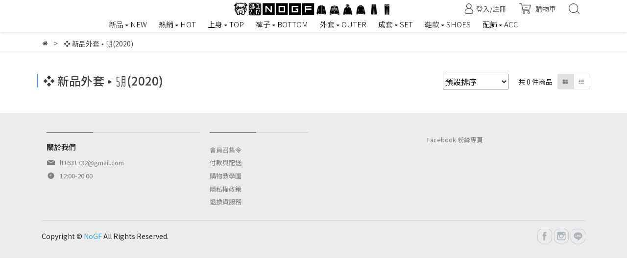

--- FILE ---
content_type: text/css
request_url: https://cdn1.cybassets.com/s/files/6998/theme/54225/assets/css/1762124754_32eef4eb_navbar.css?1762124754
body_size: 1688
content:
.global-cart-count {
  border-radius: 50%;
  background: #0077DB;
  color: #fff;
  font-size: 14px;
  height: 25px;
  line-height: 25.5px;
  text-align: center;
  vertical-align: middle;
  width: 25px; }
  
.relative {
    position: relative;
    margin-bottom: 15PX;
}
.text-center {
    text-align: center !important;
    height: 25PX;
}

#gototop {
    bottom: 90px;
    display: none;
    position: fixed;
    right: 10px;
    bottom: 120PX;
    z-index: 10;
}

#header nav ul {
    list-style-type: none;
    margin: 0;
    padding: 0;}

#header .header_logo .logo img {
  padding: 1px;
  height: 32px;
  transition: all ease-in-out .5s; }

#header .header_logo .logo.scrolled img {
  padding: 1px 0 3px;
  height: 25px; }

#header .main-nav .dropdown-menu a {
  align-items: center;
  display: flex;
  height: 44px; }
  #header .main-nav .dropdown-menu a span {
    height: auto;
    max-height: 36px; }

#header .main-nav .link_shelf_top > li:hover > a, #header .main-nav .link_shelf_top > li.show > a {
  background: none;
  color: #5F91DC; }

#header .main-nav a {
  font-size: 15.5px;
  color:black;
  padding: 5px 18px; }

#header .main-nav .collection-all .collection .title {
  background: #ece9e9; }

#header .main-nav .dropdown-menu:not(.collection-all) .row {
  padding: 15px 0; }
  #header .main-nav .dropdown-menu:not(.collection-all) .row .col-sm-2 {
    padding: 0 10px; }
  #header .main-nav .dropdown-menu:not(.collection-all) .row .title {
    margin-bottom: 10px; }
    #header .main-nav .dropdown-menu:not(.collection-all) .row .title a {
      border-bottom: 2px solid #E2E2E2; }
  #header .main-nav .dropdown-menu:not(.collection-all) .row .col-sm-2 ul:hover .title a, #header .main-nav .dropdown-menu:not(.collection-all) .row .collection:hover .title a, #header .main-nav .dropdown-menu:not(.collection-all) .row .title a:hover {
    background: none;
    border-color: #5F91DC;
    color: #5F91DC; }

#header .dropdown-menu, #header .link_shelf_third {
  box-shadow: 0 5px 10px -3px rgba(0, 0, 0, 0.2); }

#header .main-nav .dropdown-menu {
  background: rgba(255, 255, 255, 0.9);
  width: 180px;
  transform: translateY(5px) !important; }
  #header .main-nav .dropdown-menu .relative, #header .main-nav .dropdown-menu .static {
    max-width: 1110px;
    margin: 0px auto; }

#header .tool-nav {
  float: none;
  position: absolute;
  right: 0; 
  margin-top: -5px;
}
  #header .tool-nav svg {
    height: 22px; }
  #header .tool-nav span.text {
    font-size: 14px;
    vertical-align: middle; }
  #header .tool-nav .cart .global-cart-count {
    background: #0077DB; }
  #header .tool-nav .cart .text-danger {
    color: #0077DB !important; }

@media (max-width: 1199px) {
  #header .main-nav .dropdown-menu .relative, #header .main-nav .dropdown-menu .static {
    max-width: 930px; } }

@media (min-width: 992px) {
  #header {
    font-weight:400;
    border-bottom: 1px solid #fff; } 
    #header .link_shelf_top > li {
    display: inline-block;
    margin-top: -5px; } }

@media (max-width: 991px) {
  #header .mobile-nav .logo {
    padding: 10px 5px; } 
    .relative {
    position: relative;
    margin-bottom: 0PX; } }
    
.product_title_240116 {
	text-align: start;
    font-size: 1.15rem;
    line-height: 1.3;
    margin: 5px 25px 5px 25px;
    background: #c00808;
    background: -webkit-linear-gradient(left,#ad0000 0,#ff0000 26%,#cb2b3e 50%,#ff006a 100%);
    border-radius: 3px;
    color: #ffffff;
    transition: all ease-in-out .35s;
}

@media (max-width: 959px) {
.product_title_240116 {
	text-align: start;
    font-size: 1.04rem;
    line-height: 1.3;
    margin: 5px 25px 5px 25px;
    background: #c00808;
    background: -webkit-linear-gradient(left,#ad0000 0,#ff0000 26%,#cb2b3e 50%,#ff006a 100%);
    border-radius: 3px;
    color: #ffffff;
    transition: all ease-in-out .35s;
}}

.product_title_220115 {
	text-align: center;
    font-size: 1.05rem;
    line-height: 1.4;
    margin: 5px;
    background: #c00808;
    background: -webkit-linear-gradient(left,#ad0000 0,#ff0000 26%,#cb2b3e 50%,#ff006a 100%);
    border-radius: 3px;
    color: #ffffff;
    transition: all ease-in-out .35s;
}

@media (min-width: 959px) {
.product_title_220115 {
	text-align: center;
    font-size: 1.2rem;
    line-height: 1.4;
    margin: 5px;
    background: #c00808;
    background: -webkit-linear-gradient(left,#ad0000 0,#ff0000 26%,#cb2b3e 50%,#ff006a 100%);
    border-radius: 3px;
    color: #ffffff;
    transition: all ease-in-out .35s;
}}

.product_title_220115_A {
    font-size: 0.55rem;
    line-height: 1.2;
    font-weight:350;
    margin: 1px 2px 0px;
    background: #c00808;
    background: -webkit-linear-gradient(left,#ad0000 0,#ff0000 26%,#cb2b3e 50%,#ff006a 100%);
    border-radius: 3px;
    color: #ffffff;
    transition: all ease-in-out .35s;
    white-space: nowrap;
    text-align: center;
}

@media (min-width: 749px) {
.product_title_220115_A {
    font-size: 0.7rem;
    line-height: 1.2;
    font-weight:350;
    margin: 1px 2px 0px;
    background: #c00808;
    background: -webkit-linear-gradient(left,#ad0000 0,#ff0000 26%,#cb2b3e 50%,#ff006a 100%);
    border-radius: 3px;
    color: #ffffff;
    transition: all ease-in-out .35s;
    white-space: nowrap;
    text-align: center;
}}

@media (min-width: 899px) {
.product_title_220115_A {
    font-size: 0.8rem;
    line-height: 1.2;
    font-weight:350;
    margin: 1px 2px 0px;
    background: #c00808;
    background: -webkit-linear-gradient(left,#ad0000 0,#ff0000 26%,#cb2b3e 50%,#ff006a 100%);
    border-radius: 3px;
    color: #ffffff;
    transition: all ease-in-out .35s;
    white-space: nowrap;
    text-align: center;
}}

@media (min-width: 1169px) {
.product_title_220115_A {
    font-size: 0.9rem;
    line-height: 1.2;
    font-weight:350;
    margin: 1px 2px 0px;
    background: #c00808;
    background: -webkit-linear-gradient(left,#ad0000 0,#ff0000 26%,#cb2b3e 50%,#ff006a 100%);
    border-radius: 3px;
    color: #ffffff;
    transition: all ease-in-out .35s;
    white-space: nowrap;
    text-align: center;
}}

@media (min-width: 1199px) {
.product_title_220115_A {
    font-size: 1.1rem;
    line-height: 1.2;
    font-weight:350;
    margin: 1px 2px 0px;
    background: #c00808;
    background: -webkit-linear-gradient(left,#ad0000 0,#ff0000 26%,#cb2b3e 50%,#ff006a 100%);
    border-radius: 3px;
    color: #ffffff;
    transition: all ease-in-out .35s;
    white-space: nowrap;
    text-align: center;
}}

.product_title_230118_A {
    text-align: center;
    line-height: 0.9;
    font-weight:250;
    margin: 0px 5px 0px;
    background: #c00808;
    background: -webkit-linear-gradient(left,#b75989 0,#7d3670 26%,#894076 50%,#79154f 100%);
    border-radius: 3px;
    color: #ffffff;
    transition: all ease-in-out .35s;
}


.product_title_230118_A_1 {
    font-size: 0.55rem;
    line-height: 1.2;
    font-weight:350;
    margin: 0px 2px 0px;
    background: #c00808;
    background: -webkit-linear-gradient(left,#b75989 0,#7d3670 26%,#894076 50%,#79154f 100%);
    border-radius: 3px;
    color: #ffffff;
    transition: all ease-in-out .35s;
    white-space: nowrap;
    text-align: center;
}

@media (min-width: 749px) {
.product_title_230118_A_1 {
    font-size: 0.7rem;
    line-height: 1.2;
    font-weight:350;
    margin: 0px 2px 0px;
    background: #c00808;
    background: -webkit-linear-gradient(left,#b75989 0,#7d3670 26%,#894076 50%,#79154f 100%);
    border-radius: 3px;
    color: #ffffff;
    transition: all ease-in-out .35s;
    white-space: nowrap;
    text-align: center;
}}

@media (min-width: 899px) {
.product_title_230118_A_1 {
    font-size: 0.8rem;
    line-height: 1.2;
    font-weight:350;
    margin: 0px 2px 0px;
    background: #c00808;
    background: -webkit-linear-gradient(left,#b75989 0,#7d3670 26%,#894076 50%,#79154f 100%);
    border-radius: 3px;
    color: #ffffff;
    transition: all ease-in-out .35s;
    white-space: nowrap;
    text-align: center;
}}

@media (min-width: 1169px) {
.product_title_230118_A_1 {
    font-size: 0.9rem;
    line-height: 1.2;
    font-weight:350;
    margin: 0px 2px 0px;
    background: #c00808;
    background: -webkit-linear-gradient(left,#b75989 0,#7d3670 26%,#894076 50%,#79154f 100%);
    border-radius: 3px;
    color: #ffffff;
    transition: all ease-in-out .35s;
    white-space: nowrap;
    text-align: center;
}}

@media (min-width: 1199px) {
.product_title_230118_A_1 {
    font-size: 1.1rem;
    line-height: 1.2;
    font-weight:350;
    margin: 0px 2px 0px;
    background: #c00808;
    background: -webkit-linear-gradient(left,#b75989 0,#7d3670 26%,#894076 50%,#79154f 100%);
    border-radius: 3px;
    color: #ffffff;
    transition: all ease-in-out .35s;
    white-space: nowrap;
    text-align: center;
}}

.product_title_230118_B {
    text-align: center;
    line-height: 0.9;
    font-weight:250;
    margin: 0px 5px 0px;
    background: #c00808;
    background: -webkit-linear-gradient(left,#989898 0,#353535 26%,#000000 50%,#2c2c2c 100%);
    border-radius: 3px;
    color: #ffffff;
    transition: all ease-in-out .35s;
}

.product_title_230118_B_1 {
    font-size: 0.55rem;
    line-height: 1.2;
    font-weight:350;
    margin: 0px 2px 1px;
    background: #c00808;
    background: -webkit-linear-gradient(left,#989898 0,#353535 26%,#000000 50%,#2c2c2c 100%);
    border-radius: 3px;
    color: #ffffff;
    transition: all ease-in-out .35s;
    white-space: nowrap;
    text-align: center;
}

@media (min-width: 749px) {
.product_title_230118_B_1 {
    font-size: 0.7rem;
    line-height: 1.2;
    font-weight:350;
    margin: 0px 2px 1px;
    background: #c00808;
    background: -webkit-linear-gradient(left,#989898 0,#353535 26%,#000000 50%,#2c2c2c 100%);
    border-radius: 3px;
    color: #ffffff;
    transition: all ease-in-out .35s;
    white-space: nowrap;
    text-align: center;
}}

@media (min-width: 899px) {
.product_title_230118_B_1 {
    font-size: 0.8rem;
    line-height: 1.2;
    font-weight:350;
    margin: 0px 2px 1px;
    background: #c00808;
    background: -webkit-linear-gradient(left,#989898 0,#353535 26%,#000000 50%,#2c2c2c 100%);
    border-radius: 3px;
    color: #ffffff;
    transition: all ease-in-out .35s;
    white-space: nowrap;
    text-align: center;
}}

@media (min-width: 1169px) {
.product_title_230118_B_1 {
    font-size: 0.9rem;
    line-height: 1.2;
    font-weight:350;
    margin: 0px 2px 1px;
    background: #c00808;
    background: -webkit-linear-gradient(left,#989898 0,#353535 26%,#000000 50%,#2c2c2c 100%);
    border-radius: 3px;
    color: #ffffff;
    transition: all ease-in-out .35s;
    white-space: nowrap;
    text-align: center;
}}

@media (min-width: 1199px) {
.product_title_230118_B_1 {
    font-size: 1.1rem;
    line-height: 1.2;
    font-weight:350;
    margin: 0px 2px 1px;
    background: #c00808;
    background: -webkit-linear-gradient(left,#989898 0,#353535 26%,#000000 50%,#2c2c2c 100%);
    border-radius: 3px;
    color: #ffffff;
    transition: all ease-in-out .35s;
    white-space: nowrap;
    text-align: center;
}}

.br0118 { 
line-height:5px
}
.box_0119 {
    overflow: hidden;
}

.br0118_A { 
line-height:3px
}

.product_title_241111_0 {
	background-image: linear-gradient(to left, rgba(0,0,0,0.4), rgba(0,0,0,0.7), rgba(0,0,0,0.4)),url("https://i.imgur.com/FrdOcl5.jpeg");
	background-position: center;
	background-size: cover;
    line-height: 130%;
    font-weight: 350;
    margin: 0px 5px 0px;
    border-radius: 3px;
    color: #ffffff;
    transition: all ease-in-out .35s;
}
.product_title_241111_0A {
	background-image: linear-gradient(to left, rgba(0,0,0,0.15), rgba(0,0,0,0.3), rgba(0,0,0,0.15)),url("https://i.imgur.com/7pGCSJD.jpeg");
	background-position: center;
	background-size: cover;
    text-align: center;
    line-height: 130%;
    font-weight: 350;
    margin: 0px 5px 0px;
    border-radius: 3px;
    color: #ffffff;
    transition: all ease-in-out .35s;
}
.product_title_250125 {
	background-image: linear-gradient(to left, rgba(0,0,0,0.6), rgba(0,0,0,0.8), rgba(0,0,0,0.6)),url("https://i.imgur.com/aneBrHH.jpg");
	background-position: center;
	background-size: cover;
    text-align: center;
    line-height: 110%;
    font-weight: 350;
    margin: 0px 5px 0px;
    border-radius: 3px;
    color: #ffffff;
    transition: all ease-in-out .35s;
}
.product_title_241111_A {
	background-image: linear-gradient(to left, rgba(0,0,0,0.4), rgba(0,0,0,0.65), rgba(0,0,0,0.4)),url("https://i.imgur.com/RJHmrq8.jpg");
	background-position: center;
	background-size: cover;
    text-align: center;
    line-height: 130%;
    font-weight: 350;
    margin: 0px 5px 0px;
    border-radius: 3px;
    color: #ffffff;
    transition: all ease-in-out .35s;
}
.product_title_241111_B {
	background-image: linear-gradient(to left, rgba(0,0,0,0.4), rgba(0,0,0,0.65), rgba(0,0,0,0.4)),url("https://i.imgur.com/XAv2vNQ.jpg");
	background-position: center;
	background-size: cover;
    text-align: center;
    line-height: 130%;
    font-weight: 350;
    margin: 0px 5px 0px;
    border-radius: 3px;
    color: #ffffff;
    transition: all ease-in-out .35s;
}
.product_title_241111_C {
	background-image: linear-gradient(to left, rgba(0,0,0,0.4), rgba(0,0,0,0.65), rgba(0,0,0,0.4)),url("https://i.imgur.com/hqDUGoD.jpg");
	background-position: center;
	background-size: cover;
    text-align: center;
    line-height: 130%;
    font-weight: 350;
    margin: 0px 5px 0px;
    border-radius: 3px;
    color: #ffffff;
    transition: all ease-in-out .35s;
}
	
.product_title_241111_D {
	background-image: linear-gradient(to left, rgba(0,0,0,0.6), rgba(0,0,0,0.7), rgba(0,0,0,0.6)),url("https://i.imgur.com/EO4CYce.jpg");
	background-position: center;
	background-size: cover;
    color: #ffffff;
	font-size: 0.55rem;
    line-height: 1.2;
    font-weight:350;
    margin: 1px 2px 0px;
    border-radius: 3px;
    transition: all ease-in-out .35s;
    text-align: center;
	white-space: nowrap;
}

.product_title_241111_D {
	background-image: linear-gradient(to left, rgba(0,0,0,0.6), rgba(0,0,0,0.7), rgba(0,0,0,0.6)),url("https://i.imgur.com/EO4CYce.jpg");
	background-position: center;
	background-size: cover;
    color: #ffffff;
	font-size: 0.55rem;
    line-height: 1.2;
    font-weight:350;
    margin: 1px 2px 0px;
    border-radius: 3px;
    transition: all ease-in-out .35s;
    text-align: center;
	white-space: nowrap;
}


:root {
  --neon-text-light: rgba(255,255,255, .25);
  --neon-text-color: rgba(0,68,255, .5);
  --A-text-color: rgba(223,134,26, .5);
  --B-text-color: rgba(255,249,85, .5);
  --C-text-color: rgba(255,85,85, .5);
  --neon-text-stroke: #4CF1FF;
	
}

.h_1111{
	position: relative;
	z-index: 2;
	width: 100%;
	margin: 0;
	padding-bottom: 0.1em;
	color: #FEFCFF;
	line-height: 1;
	animation: changeShadow 5s ease-in infinite;
	text-shadow: 
		-0.2rem -0.2rem 1rem var(--neon-text-light),
		0.2rem 0.2rem 1rem var(--neon-text-light),
		0 0 0.15rem var(--neon-text-color),
		0 0 0.15rem var(--neon-text-color),
		0 0 0.15rem var(--neon-text-color),
		0 0 0.15rem var(--neon-text-color),
		0 0 0.15rem var(--neon-text-color);
}

@keyframes changeShadow {
0% {
	text-shadow: 
		-0.2rem -0.2rem 1rem var(--neon-text-light),
		0.2rem 0.2rem 1rem var(--neon-text-light),
		0 0 0.15rem var(--A-text-color),
		0 0 0.15rem var(--A-text-color),
		0 0 0.15rem var(--A-text-color),
		0 0 0.15rem var(--A-text-color),
		0 0 0.15rem var(--A-text-color);
}
25% {
	text-shadow: 
		-0.2rem -0.2rem 1rem var(--neon-text-light),
		0.2rem 0.2rem 1rem var(--neon-text-light),
		0 0 0.15rem var(--B-text-color),
		0 0 0.15rem var(--B-text-color),
		0 0 0.15rem var(--B-text-color),
		0 0 0.15rem var(--B-text-color),
		0 0 0.15rem var(--B-text-color);
}
50% {
	text-shadow: 
		-0.2rem -0.2rem 1rem var(--neon-text-light),
		0.2rem 0.2rem 1rem var(--neon-text-light),
		0 0 0.15rem var(--C-text-color),
		0 0 0.15rem var(--C-text-color),
		0 0 0.15rem var(--C-text-color),
		0 0 0.15rem var(--C-text-color),
		0 0 0.15rem var(--C-text-color);
}
75% {
	text-shadow: 
		-0.2rem -0.2rem 1rem var(--neon-text-light),
		0.2rem 0.2rem 1rem var(--neon-text-light),
		0 0 0.15rem var(--neon-text-color),
		0 0 0.15rem var(--neon-text-color),
		0 0 0.15rem var(--neon-text-color),
		0 0 0.15rem var(--neon-text-color),
		0 0 0.15rem var(--neon-text-color);
}
100% {
	text-shadow: 
		-0.2rem -0.2rem 1rem var(--neon-text-light),
		0.2rem 0.2rem 1rem var(--neon-text-light),
		0 0 0.15rem var(--A-text-color),
		0 0 0.15rem var(--A-text-color),
		0 0 0.15rem var(--A-text-color),
		0 0 0.15rem var(--A-text-color),
		0 0 0.15rem var(--A-text-color);
}


@media (min-width: 749px) {
.product_title_241111_D {
	background-image: linear-gradient(to left, rgba(0,0,0,0.6), rgba(0,0,0,0.7), rgba(0,0,0,0.6)),url("https://i.imgur.com/EO4CYce.jpg");
	background-position: center;
	background-size: cover;
    color: #ffffff;
    font-size: 0.7rem;
    line-height: 1.2;
    font-weight:350;
    margin: 1px 2px 0px;
    border-radius: 3px;
    transition: all ease-in-out .35s;
    text-align: center;
    white-space: nowrap;
}

@media (min-width: 899px) {
.product_title_241111_D {
	background-image: linear-gradient(to left, rgba(0,0,0,0.6), rgba(0,0,0,0.7), rgba(0,0,0,0.6)),url("https://i.imgur.com/EO4CYce.jpg");
	background-position: center;
	background-size: cover;
    color: #ffffff;
    font-size: 0.8rem;
    line-height: 1.2;
    font-weight:350;
    margin: 1px 2px 0px;
    border-radius: 3px;
    transition: all ease-in-out .35s;
    text-align: center;
    white-space: nowrap;
}

@media (min-width: 1169px) {
.product_title_241111_D {
	background-image: linear-gradient(to left, rgba(0,0,0,0.6), rgba(0,0,0,0.7), rgba(0,0,0,0.6)),url("https://i.imgur.com/EO4CYce.jpg");
	background-position: center;
	background-size: cover;
    color: #ffffff;
    font-size: 0.9rem;
    line-height: 1.2;
    font-weight:350;
    margin: 1px 2px 0px;
    border-radius: 3px;
    transition: all ease-in-out .35s;
    text-align: center;
    white-space: nowrap;
}

@media (min-width: 1169px) {
.product_title_241111_D {
	background-image: linear-gradient(to left, rgba(0,0,0,0.6), rgba(0,0,0,0.7), rgba(0,0,0,0.6)),url("https://i.imgur.com/EO4CYce.jpg");
	background-position: center;
	background-size: cover;
    color: #ffffff;
    font-size: 0.9rem;
    line-height: 1.2;
    font-weight:350;
    margin: 1px 2px 0px;
    border-radius: 3px;
    transition: all ease-in-out .35s;
    text-align: center;
    white-space: nowrap;
}


--- FILE ---
content_type: text/css
request_url: https://cdn1.cybassets.com/s/files/6998/theme/54225/assets/css/beta_theme/1700450736_16258883_main.css?1700450736
body_size: 3883
content:
@charset "UTF-8";
body {
  display: block\0; }

#template {
  min-height: 50vh\0; }

.ui-icon {
  background-image: none !important; }

.static {
  position: static; }

.relative {
  position: relative; }

.hidden {
  display: none; }

.clear-fix:after {
  content: "";
  display: block;
  clear: both; }

* {
  -webkit-overflow-scrolling: touch;
  font-family: 'Noto Sans TC', 'Microsoft JhengHei', 'Hei', sans-serif;
  word-break: break-all; }
  *:focus {
    outline: none;
    box-shadow: none; }

.btn-group, input:not([type="checkbox"]) {
  width: 100%;
  min-width: 0px; }

.custom-select {
  background: #ffffff; }

.img-flex {
  align-items: start;
  display: flex;
  justify-content: center;
  vertical-align: text-top;
  display: block\0  !important;
  text-align: center\0; }
  .img-flex img {
    opacity: 0;
    max-height: 100%;
    max-width: 100%;
    transition: all linear .3s; }

.onsale {
  background-size: contain;
  background-position: center;
  background-repeat: no-repeat;
  height: 60px;
  position: absolute;
  top: 5px;
  left: 5px;
  width: 60px;
  z-index: 1; }

#site_path {
  border-bottom: 1px solid #E2E2E2;
  padding: 10px 0;
  margin-bottom: 20px; }
  #site_path .breadcrumb {
    background: none;
    margin: 0;
    padding: 0; }
    #site_path .breadcrumb a {
      color: #424242;
      font-size: 14px; }
    #site_path .breadcrumb .breadcrumb-arrow::after {
      content: ">";
      display: inline-block;
      padding-right: 0.5rem;
      padding-left: 0.5rem;
      color: #6c757d; }
    #site_path .breadcrumb .last-item::after {
      content: ""; }
    #site_path .breadcrumb .breadcrumb-item:not(:first-child):before {
      content: ">"; }
  #site_path .account_breadcrumb {
    margin: 10px 0; }
    #site_path .account_breadcrumb .breadcrumb_title {
      display: inline;
      font-size: 24px; }
    #site_path .account_breadcrumb nav {
      float: right; }
    #site_path .account_breadcrumb .breadcrumb {
      background: #ffffff;
      border: 1px solid #E2E2E2;
      padding: 8px 15px; }
      #site_path .account_breadcrumb .breadcrumb li:last-child a {
        color: #9a9ea2; }

.swiper-lazy-preloader {
  display: none\0; }

.swiper-button-prev, .swiper-button-next {
  background-image: none;
  height: 45px;
  opacity: .7;
  width: 45px; }
  .swiper-button-prev:hover, .swiper-button-next:hover {
    opacity: 1; }
  .swiper-button-prev:after, .swiper-button-next:after {
    border: 0px solid #A3A3A3;
    border-width: 3px 3px 0 0;
    content: "";
    display: block;
    height: 40%;
    left: 50%;
    position: absolute;
    top: 50%;
    width: 40%; }

.swiper-button-prev:after {
  transform: translate(-25%, -50%) rotate(225deg); }

.swiper-button-next:after {
  transform: translate(-75%, -50%) rotate(45deg); }

.swiper-pagination .swiper-pagination-bullet {
  height: 10px;
  width: 10px;
  background: #fff; }

.swiper-pagination .swiper-pagination-bullet-active {
  opacity: .7; }

.section-heading {
  border-left: 3px solid #5F91DC;
  padding-left: 10px; }

#addcart-Modal #ckeditor.product_info {
  display: none; }

#addcart-Modal #ckeditor .desc_sections ul {
  display: flex;
  list-style-type: none;
  margin: 0;
  padding: 0;
  z-index: 9;
  width: 100%; }

#addcart-Modal #ckeditor .desc_sections li {
  display: inline-block;
  flex: 1; }
  #addcart-Modal #ckeditor .desc_sections li a {
    background: #E2E2E2;
    border: 1px solid #E2E2E2;
    border-right: 0;
    color: #424242;
    display: inline-block;
    font-size: .9rem;
    line-height: 30px;
    padding: 5px 10px;
    text-align: center;
    text-decoration: none;
    width: 100%; }
    #addcart-Modal #ckeditor .desc_sections li a:hover, #addcart-Modal #ckeditor .desc_sections li a.active {
      background: #ffffff;
      color: #5F91DC; }
  #addcart-Modal #ckeditor .desc_sections li:last-child a {
    border-right: 1px solid #E2E2E2; }

#addcart-Modal .modal-content .modal-header h5 {
  margin-bottom: 0; }

#addcart-Modal .modal-content .modal-body {
  display: grid;
  display: -ms-grid;
  grid-column-gap: 10px;
  -ms-grid-columns: 1fr 1fr;
  grid-template-columns: 1fr 1fr;
  grid-row-gap: 10px;
  -ms-grid-rows: auto 62px 38px 1fr;
  grid-template-rows: auto 62px 38px 1fr;
  max-height: 70vh;
  padding: 1.5rem; }
  #addcart-Modal .modal-content .modal-body .product_variant select, #addcart-Modal .modal-content .modal-body .product_quantity input, #addcart-Modal .modal-content .modal-body .product_quantity button {
    background-color: #ffffff;
    border-color: #424242;
    color: #424242; }
  #addcart-Modal .modal-content .modal-body .product_link {
    grid-row: 1;
    -ms-grid-row: 1;
    grid-column: 1/3;
    -ms-grid-column: 1;
    -ms-grid-column-span: 2;
    height: 35vh;
    max-height: 300px; }
  #addcart-Modal .modal-content .modal-body .product_quantity span, #addcart-Modal .modal-content .modal-body .product_variant span {
    font-size: .9rem; }
  #addcart-Modal .modal-content .modal-body .product_quantity {
    grid-row: 2;
    -ms-grid-row: 2;
    grid-column: 2;
    -ms-grid-column: 2; }
  #addcart-Modal .modal-content .modal-body .product_variant {
    grid-row: 2;
    -ms-grid-row: 2;
    grid-column: 1;
    -ms-grid-column: 1; }
  #addcart-Modal .modal-content .modal-body .product_button {
    grid-row: 3;
    -ms-grid-row: 3;
    grid-column: 1/3;
    -ms-grid-column: 1;
    -ms-grid-column-span: 2; }
    #addcart-Modal .modal-content .modal-body .product_button .btn {
      background: #5F91DC;
      color: #ffffff;
      width: 100%; }
      #addcart-Modal .modal-content .modal-body .product_button .btn:hover {
        background: #004E8D; }
  #addcart-Modal .modal-content .modal-body .product_info {
    grid-row: 4;
    -ms-grid-row: 4;
    grid-column: 1/3;
    -ms-grid-column: 1;
    -ms-grid-column-span: 2; }

#message-form .img-flex {
  height: 30vh;
  min-height: 200px; }

#message-form .product_name {
  display: -webkit-box;
  display: block\0;
  overflow: hidden;
  text-overflow: ellipsis;
  -webkit-line-clamp: 2;
  -webkit-box-orient: vertical;
  font-size: .9rem;
  line-height: 1.2rem;
  max-height: 2.4rem; }

#message-form textarea {
  height: 10vh;
  max-height: 100px;
  min-height: 60px; }

#message-form button {
  width: 100%;
  background: #5F91DC;
  border: 1px solid #5F91DC;
  border-radius: 5px;
  color: #ffffff;
  transition: all ease-in-out .15s;
  text-align: center; }
  #message-form button:hover {
    background: #004E8D;
    border-color: #004E8D; }

#cart ul {
  border: 1px solid #E2E2E2;
  margin: 0;
  padding: 0; }

#cart .item {
  display: grid;
  display: -ms-grid;
  -ms-grid-columns: 8fr 2fr 2fr 2fr 1fr;
  grid-template-columns: 8fr 2fr 2fr 2fr 1fr;
  padding: 5px; }
  #cart .item a {
    color: #424242; }
  #cart .item:not(:last-child):not(.item-title) {
    border-bottom: 1px solid #E2E2E2; }
  #cart .item .product_info {
    display: flex;
    grid-column: 1;
    -ms-grid-column: 1;
    padding-left: 5px; }
    #cart .item .product_info .product_image {
      width: 60px;
      height: 60px; }
    #cart .item .product_info .product_name {
      flex: 1; }
      #cart .item .product_info .product_name strong {
        color: #0077DB;
        font-size: 14px; }
  #cart .item .unit_price {
    grid-column: 2;
    -ms-grid-column: 2; }
  #cart .item .quantity {
    grid-column: 3;
    -ms-grid-column: 3; }
    #cart .item .quantity select {
      text-align: center; }
  #cart .item .total_price {
    grid-column: 4;
    -ms-grid-column: 4; }
  #cart .item .cancel_product {
    grid-column: 5;
    -ms-grid-column: 5; }

#cart .gift-item .total_price {
  color: #0077DB; }

#cart .item-title, #cart .form_footer {
  padding: 10px 5px;
  background: #E2E2E2; }

#cart .form_footer {
  line-height: 20px;
  font-size: 14px;
  padding: 10px; }
  #cart .form_footer .total_price {
    font-size: 18px;
    color: #0077DB; }

#cart .cart_btn {
  margin: 50px 0; }

#footer {
  background: #ECECEC;
  padding: 30px 0;
  flex-shrink: 0; }
  #footer ul {
    padding: 0;
    margin: 0;
    list-style-type: none; }
    #footer ul a {
      color: #808080; }
      #footer ul a:hover {
        color: #5F91DC; }
  #footer .footer_flex {
    display: flex;
    flex-wrap: wrap; }
  #footer .footer_content h5 {
    font-size: 15px; }
  #footer .footer_content hr {
    margin: 0 0 20px;
    position: relative;
    border-width: 1px; }
    #footer .footer_content hr:after {
      border-bottom: 1px solid #565656;
      content: "";
      display: block;
      position: absolute;
      top: -1px;
      width: 95px; }
  #footer .footer_content svg, #footer .footer_content span, #footer .footer_content a {
    display: inline-block;
    vertical-align: middle; }
  #footer .footer_content span, #footer .footer_content a {
    color: #808080;
    font-size: 13px; }
  #footer .footer_content a {
    line-height: 24px;
    text-decoration: none; }
  #footer .footer_content svg {
    fill: #808080;
    height: 15px;
    padding: 1px;
    margin-right: 5px; }
  #footer .footer_content .item {
    padding: 10px; }
  #footer .footer_content .contact {
    flex: 0 0 30%; }
  #footer .footer_content .linklists {
    flex: 0 0 20%; }
  #footer .footer_content .fb_fanpage {
    flex: 0 0 30%;
    max-width: 18vw\0; }
  #footer .footer_footer .footer_flex {
    align-items: center;
    justify-content: space-between; }
  #footer .footer_footer .copyright {
    font-size: 14px;
    word-break: break-word; }
    #footer .footer_footer .copyright a {
      color: #33A4E8; }
  #footer .social_media {
    height: 30px; }
    #footer .social_media li {
      display: inline-block; }
    #footer .social_media .facebook-svg .svg-background, #footer .social_media .instagram-svg .svg-background, #footer .social_media .line-svg .svg-background, #footer .social_media .youtube-svg .svg-background {
      fill: none; }
    #footer .social_media .facebook-svg .svg-border, #footer .social_media .facebook-svg .svg-text, #footer .social_media .instagram-svg .svg-border, #footer .social_media .instagram-svg .svg-text, #footer .social_media .line-svg .svg-border, #footer .social_media .line-svg .svg-text, #footer .social_media .youtube-svg .svg-border, #footer .social_media .youtube-svg .svg-text {
      fill: #abb4bb; }
    #footer .social_media .facebook-svg:hover .svg-text, #footer .social_media .instagram-svg:hover .svg-text, #footer .social_media .line-svg:hover .svg-text, #footer .social_media .youtube-svg:hover .svg-text {
      fill: #ffffff; }
    #footer .social_media .facebook-svg:hover .svg-border, #footer .social_media .facebook-svg:hover .svg-background {
      fill: #3A59A4; }
    #footer .social_media .instagram-svg .svg-background {
      visibility: hidden; }
    #footer .social_media .instagram-svg:hover .svg-background {
      visibility: visible; }
    #footer .social_media .instagram-svg:hover .svg-border {
      fill: none; }
    #footer .social_media .line-svg:hover .svg-border, #footer .social_media .line-svg:hover .svg-background {
      fill: #3CD52E; }
    #footer .social_media .youtube-svg:hover .svg-border, #footer .social_media .youtube-svg:hover .svg-background {
      fill: #FF0000; }

#ckeditor img {
  max-width: 100%;
  height: auto; }

#ckeditor:after {
  content: "";
  display: inline-block;
  clear: both; }

.pagination-container {
  text-align: center; }
  .pagination-container nav {
    display: inline-block; }
    .pagination-container nav ul {
      margin: 20px 0; }
  .pagination-container .page-item a {
    color: #565656; }
    .pagination-container .page-item a:hover {
      background: #ffffff;
      color: #5F91DC; }
  .pagination-container .page-item.active a.page-link {
    background: #ECECEC;
    border-color: #ECECEC;
    color: #565656; }

#gototop {
  bottom: 90px;
  display: none;
  position: fixed;
  right: 30px;
  z-index: 10; }
  #gototop a {
    background: #ffffff;
    border-radius: 50%;
    box-shadow: 0 5px 5px rgba(0, 0, 0, 0.2);
    color: #424242;
    display: inline-block;
    font-size: 30px;
    height: 50px;
    position: relative;
    width: 50px; }
    #gototop a:hover {
      color: #E2E2E2; }
    #gototop a svg {
      left: 50%;
      position: absolute;
      top: 50%;
      transform: translate(-50%, -50%);
      width: 22px; }

#ajaxloading {
  display: none;
  background: rgba(0, 0, 0, 0.5);
  height: 100vh;
  left: 0;
  top: 0;
  position: fixed;
  width: 100vw;
  z-index: 1100; }
  #ajaxloading .ajaxbody {
    background: #ffffff;
    border-radius: 5px;
    position: absolute;
    left: 50%;
    padding: 40px 20px;
    top: 50%;
    text-align: center;
    transform: translate(-50%, -50%);
    width: 250px; }
  #ajaxloading svg {
    padding: 2px; }
    #ajaxloading svg .circle {
      animation: rotate 1.5s linear infinite;
      transform-origin: center;
      stroke-dasharray: 200; }
    #ajaxloading svg .success_path, #ajaxloading svg .fail_path {
      stroke-dasharray: 50;
      stroke-dashoffset: 50;
      display: none\0; }
    #ajaxloading svg .success_icon, #ajaxloading svg .fail_icon, #ajaxloading svg .success_update {
      display: none; }
  #ajaxloading .title {
    display: none;
    font-size: 14px;
    letter-spacing: 1px;
    left: 0;
    text-align: center;
    position: absolute;
    transform: translateY(5px);
    width: 100%; }
  #ajaxloading.success svg .circle, #ajaxloading.success_update svg .circle, #ajaxloading.fail svg .circle {
    stroke-dasharray: 300; }
  #ajaxloading.success .success_path {
    animation: dash .5s linear forwards; }
  #ajaxloading.success .success_icon {
    display: block\0; }
  #ajaxloading.success .success_msg {
    display: block; }
  #ajaxloading.success_update .success_path {
    animation: dash .5s linear forwards; }
  #ajaxloading.success_update .success_icon {
    display: block\0; }
  #ajaxloading.success_update .success_update_msg {
    display: block; }
  #ajaxloading.fail .fail_path {
    animation: dash .5s linear forwards; }
  #ajaxloading.fail .fail_icon {
    display: block\0; }
  #ajaxloading.fail .fail_msg {
    display: block; }

#search .item {
  margin-bottom: 20px; }

@keyframes dash {
  from {
    stroke-dashoffset: 50; }
  to {
    stroke-dashoffset: 0; } }

@keyframes rotate {
  from {
    transform: rotate(0deg); }
  to {
    transform: rotate(360deg); } }

input:focus, button:focus, .btn:focus {
  box-shadow: none; }

.btn:disabled, .btn.disabled {
  cursor: not-allowed; }

button:focus {
  outline: none; }

.ignore_validated {
  color: #424242 !important; }

.ui-state-default, .ui-widget-content .ui-state-default {
  border: 0 !important;
  background: none !important;
  text-align: center; }

.ui-state-highlight, .ui-widget-content .ui-state-highlight {
  border-radius: 50%;
  height: 29px;
  line-height: 25px;
  background: #5F91DC !important;
  border: none !important;
  color: #ffffff !important;
  width: 29px;
  margin: 0 auto; }

.ui-state-active, .ui-widget-content .ui-state-active {
  background: #5F91DC !important;
  border: none !important;
  border-radius: 50%;
  height: 29px;
  line-height: 25px;
  width: 29px;
  margin: 0 auto; }

.ui-widget-content a.ui-corner-all {
  overflow: hidden; }
  .ui-widget-content a.ui-corner-all span.ui-icon {
    text-indent: 0;
    color: #ffffff;
    width: 26px;
    height: 26px;
    top: 10px; }
  .ui-widget-content a.ui-corner-all.ui-state-hover {
    background: #ffffff; }
  .ui-widget-content a.ui-corner-all.ui-datepicker-next span.ui-icon:after {
    content: '>';
    color: #5F91DC;
    font-size: 20px;
    position: absolute;
    top: -2px;
    right: 10px;
    font-weight: 900; }
  .ui-widget-content a.ui-corner-all.ui-datepicker-prev span.ui-icon:after {
    content: '<';
    color: #5F91DC;
    font-size: 20px;
    position: absolute;
    top: -2px;
    right: 12px;
    font-weight: 900; }

table.ui-datepicker-calendar thead tr th {
  color: #ECECEC; }

.ui-widget-header {
  border: none !important;
  background: #ffffff !important;
  border-bottom: 1px solid #E2E2E2 !important; }

@media (min-width: 992px) {
  .visible-md {
    display: none; } }

@media (max-width: 991px) {
  .hidden-md {
    display: none; }
  #site_path .account_breadcrumb {
    margin: 10px 0; }
    #site_path .account_breadcrumb .breadcrumb_title {
      font-size: 24px;
      line-height: 32px; }
    #site_path .account_breadcrumb .breadcrumb {
      padding: 5px 10px; }
  #footer .footer_content .contact, #footer .footer_content .linklists, #footer .footer_content .fb_fanpage {
    flex: 0 0 50%;
    flex-grow: 1; }
  #footer .footer_content .fb_fanpage {
    order: 1; }
  #footer .footer_content .contact {
    order: 2; }
  #footer .footer_content .linklists {
    order: 3; } }

@media (min-width: 768px) {
  .visible-sm {
    display: none; } }

@media (max-width: 767px) {
  .hidden-sm {
    display: none; }
  #site_path .container, #cart .container, #footer .container {
    max-width: 100%; }
  #cart .item-title {
    display: none; }
  #cart .item {
    -ms-grid-columns: 1fr 1fr 1fr;
    grid-template-columns: 1fr 1fr 1fr;
    -ms-grid-rows: auto auto;
    grid-template-rows: auto auto;
    position: relative; }
    #cart .item .product_info {
      grid-row: 1;
      -ms-grid-row: 1;
      grid-column: 1/4;
      -ms-grid-column: 1;
      -ms-grid-column-span: 3; }
    #cart .item .cancel_product {
      position: absolute;
      top: 15px;
      right: 15px; }
    #cart .item:not(.gift-item) .unit_price, #cart .item:not(.gift-item) .quantity, #cart .item:not(.gift-item) .total_price {
      grid-row: 2;
      -ms-grid-row: 2; }
      #cart .item:not(.gift-item) .unit_price:before, #cart .item:not(.gift-item) .quantity:before, #cart .item:not(.gift-item) .total_price:before {
        color: #808080;
        font-size: 14px;
        width: 50px; }
    #cart .item:not(.gift-item) .unit_price {
      grid-column: 1;
      -ms-grid-column: 1;
      justify-content: center; }
      #cart .item:not(.gift-item) .unit_price:before {
        content: "單價"; }
    #cart .item:not(.gift-item) .quantity {
      grid-column: 2;
      -ms-grid-column: 2; }
      #cart .item:not(.gift-item) .quantity:before {
        content: "數量"; }
      #cart .item:not(.gift-item) .quantity select {
        max-width: 100px; }
    #cart .item:not(.gift-item) .total_price {
      grid-column: 3;
      -ms-grid-column: 3; }
      #cart .item:not(.gift-item) .total_price:before {
        content: "小計"; }
  #cart .form_footer {
    align-items: flex-end;
    flex-direction: column;
    padding: 10px; }
    #cart .form_footer .customer_bonus {
      margin-bottom: 5px; }
  #footer .footer_footer .footer_flex {
    flex-direction: column; }
  #footer .footer_footer .copyright {
    padding-bottom: 10px; } }

@media (min-width: 576px) {
  .visible-xs {
    display: none; } }

@media (max-width: 575px) {
  .hidden-xs {
    display: none; }
  #site_path .account_breadcrumb nav {
    display: none; }
  #footer hr, #footer .footer_content hr {
    margin: 10px 0; }
  #footer .footer_content .contact, #footer .footer_content .linklists, #footer .footer_content .fb_fanpage {
    flex: 0 0 100%;
    padding: 0 10px;
    position: relative; }
    #footer .footer_content .contact h5, #footer .footer_content .linklists h5, #footer .footer_content .fb_fanpage h5 {
      background: #ECECEC;
      display: inline-block;
      padding-right: 15px;
      transform: translateX(0); }
    #footer .footer_content .contact hr, #footer .footer_content .linklists hr, #footer .footer_content .fb_fanpage hr {
      transform: translateY(23px); }
      #footer .footer_content .contact hr:after, #footer .footer_content .linklists hr:after, #footer .footer_content .fb_fanpage hr:after {
        display: none; }
  #footer .footer_content .linklists li {
    display: inline-block;
    padding-right: 10px; }
  #footer .footer_footer .footer_flex {
    align-items: flex-start; } }

@media (max-width: 450px) {
  #cart .item:not(.gift-item) .unit_price, #cart .item:not(.gift-item) .quantity, #cart .item:not(.gift-item) .total_price {
    position: relative;
    margin-top: 30px; }
    #cart .item:not(.gift-item) .unit_price:before, #cart .item:not(.gift-item) .quantity:before, #cart .item:not(.gift-item) .total_price:before {
      position: absolute;
      top: -25px;
      text-align: center; }
  #cart .form_footer {
    font-size: 13px; }
    #cart .form_footer .total_price {
      display: block;
      font-size: 20px;
      text-align: right;
      margin: 5px 0; } }

.custom-scrollbar {
  overflow-x: hidden;
  overflow-y: overlay;
  overflow-y: scroll \0;
  scrollbar-width: none; }
  .custom-scrollbar::-webkit-scrollbar {
    display: none;
    width: 10px; }
  .custom-scrollbar::-webkit-scrollbar-track, .custom-scrollbar::-webkit-scrollbar-corner {
    background-color: #fff; }
  .custom-scrollbar::-webkit-scrollbar-thumb {
    background-color: #7f7f7f;
    border: 3px solid #fff;
    border-radius: 6px; }
  .custom-scrollbar.scrolling::-webkit-scrollbar {
    display: block; }


a[href^=tel] {
  color: inherit;
}

#ckeditor th {
  text-align: center;
}
#ckeditor blockquote {
  padding-left: 20px;
  padding-right: 8px;
  font-style: italic;
  font-family: Georgia, Times, 'Times New Roman', serif;
  border-style: solid;
  border-color: #ccc;
  border-width: 0 0px 0 5px;
}
#ckeditor * {
  font-family: revert;
  word-break: break-word;
}


--- FILE ---
content_type: text/css
request_url: https://cdn1.cybassets.com/s/files/6998/theme/54225/assets/css/beta_theme/1645774661_89818348_variables.css?1645774661
body_size: 40
content:
:root { --primary: #5F91DC; --secondary: #004E8D; --title: #565656; --body: #A3A3A3; --price: #A3A3A3; --sale: #0077DB; --black: #424242; --white: #ffffff; --light: #E2E2E2; --accent: #5F91DC; --button: #5F91DC; }

--- FILE ---
content_type: text/css
request_url: https://cdn1.cybassets.com/s/files/6998/theme/54225/assets/css/beta_theme/1630557838_c3271f2f_vue_product_modal.css?1630557838
body_size: 1824
content:
.modal-mask {
  background-color: rgba(0, 0, 0, 0.5);
  height: 100%;
  left: 0;
  top: 0;
  position: fixed;
  width: 100%;
  z-index: 1000; }
  .modal-mask .modal-content {
    border: none;
    box-shadow: 0 0 4px 0 rgba(86, 86, 86, 0.5);
    left: 50%;
    max-height: 90%;
    padding: 40px 20px;
    top: 50%;
    transform: translate(-50%, -50%);
    width: 900px; }
    .modal-mask .modal-content .btn-close {
      background-color: #fff;
      border: none;
      border-radius: 100%;
      box-shadow: 0 0 4px 0 rgba(0, 0, 0, 0.5);
      padding-left: 9px;
      position: absolute;
      top: -15px;
      opacity: 1;
      right: -15px;
      height: 40px;
      width: 40px; }
      .modal-mask .modal-content .btn-close:after {
        color: #a3a3a3;
        content: "\00D7";
        left: 50%;
        position: absolute;
        top: 50%;
        transform: translate(-50%, -50%); }
    .modal-mask .modal-content .modal-body {
      margin-bottom: 20px;
      max-height: calc(100vh - 120px);
      padding: 0 20px;
      width: 100%; }
      .modal-mask .modal-content .modal-body .photos {
        list-style: none;
        border: 1px solid #e6e6e6;
        padding: 5px;
        position: relative; }
        .modal-mask .modal-content .modal-body .photos .photo {
          align-items: center;
          display: flex;
          display: block\0;
          justify-content: center;
          padding-top: 100%;
          text-align: center\0;
          vertical-align: text-top; }
          .modal-mask .modal-content .modal-body .photos .photo img {
            left: 50%;
            max-height: 100%;
            max-width: 100%;
            position: absolute;
            top: 50%;
            transform: translate(-50%, -50%); }
        .modal-mask .modal-content .modal-body .photos .photo-button {
          background-color: rgba(255, 255, 255, 0.7);
          border-radius: 100%;
          cursor: pointer;
          height: 30px;
          position: absolute;
          top: 50%;
          transform: translateY(-50%);
          width: 30px;
          z-index: 10; }
          .modal-mask .modal-content .modal-body .photos .photo-button:after {
            border: 0px solid #A3A3A3;
            border-width: 2px 2px 0 0;
            content: "";
            display: block;
            height: 30%;
            left: 50%;
            position: absolute;
            top: 50%;
            width: 30%; }
          .modal-mask .modal-content .modal-body .photos .photo-button.photo-prev {
            left: 10px; }
            .modal-mask .modal-content .modal-body .photos .photo-button.photo-prev:after {
              transform: translate(-35%, -50%) rotate(-135deg); }
          .modal-mask .modal-content .modal-body .photos .photo-button.photo-next {
            right: 10px; }
            .modal-mask .modal-content .modal-body .photos .photo-button.photo-next:after {
              transform: translate(-75%, -50%) rotate(45deg); }
      .modal-mask .modal-content .modal-body .title {
        font-size: 20px;
        font-weight: 500; }
      .modal-mask .modal-content .modal-body .brief {
        font-size: 14px;
        font-weight: 500;
        letter-spacing: 0.3px;
        color: #9A9EA2; }
      .modal-mask .modal-content .modal-body .price-title {
        font-size: 14px;
        font-weight: 500;
        letter-spacing: 0.26px;
        color: #9a9ea2; }
      .modal-mask .modal-content .modal-body .variant-price {
        font-size: 24px;
        font-weight: bold;
        color: #0077DB; }
      .modal-mask .modal-content .modal-body .variant-del-price {
        font-size: 14px;
        font-weight: 500;
        letter-spacing: 0.26px;
        color: #9a9ea2;
        margin: 5px; }
      .modal-mask .modal-content .modal-body .product-thumbnail {
        width: 76px;
        height: 76px;
        padding: 2px;
        overflow: hidden;
        display: inline-block;
        cursor: pointer;
        border: 1px solid transparent; }
        .modal-mask .modal-content .modal-body .product-thumbnail.focus {
          border: 1px solid grey;
          border-radius: 2px; }
        .modal-mask .modal-content .modal-body .product-thumbnail img {
          object-fit: cover;
          width: 100%;
          height: 100%; }
      .modal-mask .modal-content .modal-body .variant-quantity {
        display: flex;
        flex-direction: column; }
        .modal-mask .modal-content .modal-body .variant-quantity .product-variant {
          display: flex;
          flex-direction: row;
          flex: 1 0 0;
          margin-bottom: 18px; }
          .modal-mask .modal-content .modal-body .variant-quantity .product-variant.hide {
            display: none; }
          .modal-mask .modal-content .modal-body .variant-quantity .product-variant.normal select {
            height: 40px; }
        .modal-mask .modal-content .modal-body .variant-quantity .product-variant-options .product-variant-option {
          margin: 10px 0; }
          .modal-mask .modal-content .modal-body .variant-quantity .product-variant-options .product-variant-option .title {
            flex: 0 0 100%;
            margin-bottom: 6px;
            color: #565656;
            font-size: 14px; }
          .modal-mask .modal-content .modal-body .variant-quantity .product-variant-options .product-variant-option .color-image {
            display: flex;
            flex: 0 0 100%;
            flex-wrap: wrap;
            align-items: center; }
            .modal-mask .modal-content .modal-body .variant-quantity .product-variant-options .product-variant-option .color-image .image-option {
              display: block;
              position: relative;
              justify-content: center;
              align-items: center;
              width: 40px;
              height: 40px;
              margin: 0 3px; }
              .modal-mask .modal-content .modal-body .variant-quantity .product-variant-options .product-variant-option .color-image .image-option.focus, .modal-mask .modal-content .modal-body .variant-quantity .product-variant-options .product-variant-option .color-image .image-option.selected {
                width: 46px;
                height: 46px;
                margin: 0;
                padding: 2px; }
              .modal-mask .modal-content .modal-body .variant-quantity .product-variant-options .product-variant-option .color-image .image-option.focus {
                border: 1px solid #E2E2E2; }
              .modal-mask .modal-content .modal-body .variant-quantity .product-variant-options .product-variant-option .color-image .image-option.selected {
                border: 1px solid #5F91DC; }
              .modal-mask .modal-content .modal-body .variant-quantity .product-variant-options .product-variant-option .color-image .image-option.disabled {
                opacity: 0.2; }
              .modal-mask .modal-content .modal-body .variant-quantity .product-variant-options .product-variant-option .color-image .image-option img {
                left: 50%;
                position: absolute;
                top: 50%;
                transform: translate(-50%, -50%);
                width: calc(100% - 4px); }
          .modal-mask .modal-content .modal-body .variant-quantity .product-variant-options .product-variant-option .advance .option {
            display: inline-block;
            min-width: 50px;
            margin-right: 10px;
            margin-bottom: 10px;
            padding: 5px 24px;
            color: #5F91DC;
            border: 1px solid #5F91DC;
            border-radius: 5px;
            font-size: 14px; }
            .modal-mask .modal-content .modal-body .variant-quantity .product-variant-options .product-variant-option .advance .option.selected {
              color: #ffffff;
              background-color: #5F91DC; }
            .modal-mask .modal-content .modal-body .variant-quantity .product-variant-options .product-variant-option .advance .option.disabled {
              color: #A3A3A3;
              background-color: #F9F9F9;
              border-color: #A3A3A3;
              opacity: 0.7; }
        .modal-mask .modal-content .modal-body .variant-quantity .product-quantity {
          border-radius: 5px;
          flex: 1 0 0;
          height: 40px; }
          .modal-mask .modal-content .modal-body .variant-quantity .product-quantity .btn {
            border: 1px solid #e2e2e2;
            height: 40px; }
            @media (min-width: 769px) {
              .modal-mask .modal-content .modal-body .variant-quantity .product-quantity .btn.add-down:hover, .modal-mask .modal-content .modal-body .variant-quantity .product-quantity .btn.add-up:hover {
                border-color: #5F91DC;
                color: #5F91DC; } }
      .modal-mask .modal-content .modal-body .add-button-wrapper {
        margin-top: 10px; }
      .modal-mask .modal-content .modal-body .product-others {
        padding: 10px 0;
        font-size: 14px; }
        .modal-mask .modal-content .modal-body .product-others .product-love {
          padding-right: 10px; }
          .modal-mask .modal-content .modal-body .product-others .product-love .btn-love {
            background: #ffffff;
            border: 1px solid #A3A3A3;
            color: #A3A3A3;
            transition: all ease-in-out .15s;
            text-align: center;
            border-radius: 15px;
            cursor: pointer;
            display: inline-block;
            padding: 4px 10px; }
            .modal-mask .modal-content .modal-body .product-others .product-love .btn-love svg {
              margin-right: 5px; }
            .modal-mask .modal-content .modal-body .product-others .product-love .btn-love:hover {
              background: #ffffff;
              border-color: #5F91DC;
              color: #004E8D; }
        .modal-mask .modal-content .modal-body .product-others .product_sold {
          color: #A3A3A3;
          padding-right: 10px; }
        .modal-mask .modal-content .modal-body .product-others .product_bonus .val {
          color: #0077DB;
          font-size: 1.3rem;
          font-weight: 600; }
      .modal-mask .modal-content .modal-body .section-heading {
        margin: 50px 0 30px; }
      .modal-mask .modal-content .modal-body .ckeditor img {
        max-width: 100%; }
    .modal-mask .modal-content .btn.add-button {
      background-color: #ffffff;
      border: solid 1px #5F91DC;
      border-radius: 3px;
      color: #5F91DC;
      height: 40px;
      cursor: pointer;
      width: 100%; }
      @media (min-width: 769px) {
        .modal-mask .modal-content .btn.add-button:hover {
          background-color: #5F91DC;
          color: #fff; } }
      .modal-mask .modal-content .btn.add-button.selected {
        background-color: #5F91DC;
        color: #fff; }
      .modal-mask .modal-content .btn.add-button.adding {
        cursor: not-allowed; }
      .modal-mask .modal-content .btn.add-button.secondary {
        background: #ABB4BB;
        border: 1px solid #ABB4BB;
        border-radius: 5px;
        color: #ffffff;
        transition: all ease-in-out .15s;
        text-align: center; }
        .modal-mask .modal-content .btn.add-button.secondary:hover {
          background: #86919B;
          border-color: #86919B; }
      .modal-mask .modal-content .btn.add-button:disabled {
        color: #A3A3A3;
        background: #F9F9F9;
        border-color: #E2E2E2;
        opacity: .7; }
      .modal-mask .modal-content .btn.add-button.btn-default {
        display: block; }
      .modal-mask .modal-content .btn.add-button.btn-mobile {
        display: none; }
    @media (max-width: 991px) {
      .modal-mask .modal-content {
        width: 750px; } }
    @media (max-width: 768px) {
      .modal-mask .modal-content {
        width: 90%; }
        .modal-mask .modal-content .modal-body .variant-quantity {
          flex-wrap: wrap; }
          .modal-mask .modal-content .modal-body .variant-quantity .product-variant {
            flex: 0 0 100%;
            margin-bottom: 15px; }
          .modal-mask .modal-content .modal-body .variant-quantity .product-quantity {
            flex: 0 0 100%; } }
    @media (max-width: 576px) {
      .modal-mask .modal-content {
        border-radius: 10px 10px 0 0;
        height: calc(100% - 80px);
        padding: 24px 0px 48px;
        top: 80px;
        transform: translateX(-50%);
        width: 101%; }
        .modal-mask .modal-content.only-description {
          padding-bottom: 0px; }
        .modal-mask .modal-content .btn-close {
          right: 10px;
          top: -55px; }
        .modal-mask .modal-content .modal-body .section-heading {
          margin-top: 30px; }
        .modal-mask .modal-content .btn.add-button.btn-default {
          display: none; }
        .modal-mask .modal-content .btn.add-button.btn-mobile {
          bottom: 16px;
          display: block;
          margin: 0 20px;
          position: fixed;
          width: calc(100% - 40px);
          z-index: 100; } }

@media (min-width: 577px) {
  .modal-enter-active, .modal-leave-active {
    transition: opacity .5s; }
  .modal-enter, .modal-leave-to {
    opacity: 0; } }

@media (max-width: 576px) {
  .modal-enter-active, .modal-leave-active {
    transition: all .5s; }
  .modal-enter, .modal-leave-to {
    padding-top: 100vh;
    opacity: 0; } }



--- FILE ---
content_type: text/css
request_url: https://cdn1.cybassets.com/s/files/6998/theme/54225/assets/css/1757635304_499bf469_theme_main.css?1757635304
body_size: 2604
content:
ul.sidebar .logo img {
  padding: 0px 0; }

@media (max-width: 575px) {
  #footer .footer_content .linklists h5, #footer .footer_content .contact h5 {
    transform: translateY(-5px); }
  #footer .footer_content .linklists hr, #footer .footer_content .contact hr {
    transform: translateY(35px); } }
    
#collection .collection_products.square_prods.col-sm-12 .product {
    width: 33%;
}
    
@media (max-width: 768px){
#collection .collection_products.square_prods.col-sm-12 .product {
    width: 50%;
}}
    
#collection .collection_products.square_prods .product .product_image a, #collection .collection_products.square_prods .product .product_btn {
    height: 350px;
}

#collection .collection_products .products_content .product_slogan {
    font-size: 10px;
    text-align: center;
    font-weight: 300;
    color: #ffffff;
    min-height: 10px;
    width: 75px;
    padding: 3px 3px 4px 3px;
    margin: 5px 3px 1px 2px;
    background: -webkit-linear-gradient(top,#b82e2e 0,#d46565 100%);
    border-radius: 3px;
}

#collection .collection_products .products_content .product_slogan .no-text-wrapper ,
#collection .collection_products .products_content .product_slogan .text-wrapper-1 {
    display: none; /* 这行代码隐藏元素 */
}

#collection .collection_products.square_prods .product .product_title {
    height: 25px;
    overflow: hidden;
}

#collection .collection_products.square_prods .product .product_title, #collection .collection_products.square_prods .product .product_sold, #collection .collection_products.square_prods .product .product_price {
    text-align: left;
    text-indent: 5px;
}

#collection .collection_products .products_content a {
    color: #000000;
    display: block;
    text-decoration: none;
    font-weight: 300;
}

@media (max-width: 768px){
#collection .collection_products .products_content a {
    color: #000000;
    display: block;
    text-decoration: none;
    font-weight: 300;
    font-size: 12px;
}}


#collection .collection_products .products_content .product_price .price {
    color: #d81a1a;
    font-size: 18px;
    padding-right: 5px;
}

#collection .collection_products.square_prods .product .product_btn .btn-cart {
    background: #000000;
    border-color: #000000;
    border-radius: 5px;
    color: #ffffff;
    transition: all ease-in-out .35s;
    text-align: center;
}

#collection .collection_products.square_prods .product .product_btn .btn-cart:hover {
    background: #b70000;
    border-color: #b70000; 
}

#collection .collection_products.square_prods .product .product_btn .product_link a {
    border: 1px solid #000000;
    border-radius: 5px;
    color: #000000;
    transition: all ease-in-out .35s;
    text-align: center;
}

#collection .collection_products.square_prods .product .product_btn .product_link a:hover {
    background: #000000;
    color: #ffffff; 
}

#collection .collection_products.square_prods .product .product_btn .btn .text {
    bottom: 1px;
    color: #ffffff;
    font-size: 5px;
    line-height: 1;
    left: 50%;
    opacity: 0;
    position: absolute;
    transform: translateX(-50%);
    width: 100px;
    font-weight: 400;
    transition: all ease-in-out 1s;
}

.svg-inline--fa {
    display: inline-block;
    font-size: inherit;
    height: 0.65em;
    overflow: visible;
    vertical-align: -0.125em;
    position: relative;
    bottom: 4px;
    left: -1px;
}

#product .product_info .product_content .product_button .btn_to_cart:hover, #product .product_info .product_content .product_button .btn_to_cart_mobile:hover, #product .product_info .product_content .product_button .btn_to_cart_mobile_default:hover, #product .product_info .product_content .product_button_mobile .btn_to_cart:hover, #product .product_info .product_content .product_button_mobile .btn_to_cart_mobile:hover, #product .product_info .product_content .product_button_mobile .btn_to_cart_mobile_default:hover, #product .product_info .product_content .product_button_mobile_default .btn_to_cart:hover, #product .product_info .product_content .product_button_mobile_default .btn_to_cart_mobile:hover, #product .product_info .product_content .product_button_mobile_default .btn_to_cart_mobile_default:hover {
    background: #000000;
    color: #ffffff;
}

#product .product_info .product_content .product_button .btn_to_cart, #product .product_info .product_content .product_button .btn_to_cart_mobile, #product .product_info .product_content .product_button .btn_to_cart_mobile_default, #product .product_info .product_content .product_button_mobile .btn_to_cart, #product .product_info .product_content .product_button_mobile .btn_to_cart_mobile, #product .product_info .product_content .product_button_mobile .btn_to_cart_mobile_default, #product .product_info .product_content .product_button_mobile_default .btn_to_cart, #product .product_info .product_content .product_button_mobile_default .btn_to_cart_mobile, #product .product_info .product_content .product_button_mobile_default .btn_to_cart_mobile_default {
    background-color: rgba(0, 0, 0, 0);
    border: 1px solid #000000;
    border-radius: 5px;
    color: #000000;
    transition: all ease-in-out .35s;
    text-align: center;
}


#product .product_info .product_content .product_button .btn-quick_buy, #product .product_info .product_content .product_button .buy-together, #product .product_info .product_content .product_button .btn_quick_buy_mobile, #product .product_info .product_content .product_button .btn_quick_buy_mobile_default, #product .product_info .product_content .product_button_mobile .btn-quick_buy, #product .product_info .product_content .product_button_mobile .buy-together, #product .product_info .product_content .product_button_mobile .btn_quick_buy_mobile, #product .product_info .product_content .product_button_mobile .btn_quick_buy_mobile_default, #product .product_info .product_content .product_button_mobile_default .btn-quick_buy, #product .product_info .product_content .product_button_mobile_default .buy-together, #product .product_info .product_content .product_button_mobile_default .btn_quick_buy_mobile, #product .product_info .product_content .product_button_mobile_default .btn_quick_buy_mobile_default {
    background: #000000;
    border: 1px solid #000000;
    border-radius: 5px;
    color: #ffffff;
    transition: all ease-in-out .35s;
    text-align: center;
}

#product .product_info .product_content .product_button .btn-quick_buy:hover, #product .product_info .product_content .product_button .buy-together:hover, #product .product_info .product_content .product_button .btn_quick_buy_mobile:hover, #product .product_info .product_content .product_button .btn_quick_buy_mobile_default:hover, #product .product_info .product_content .product_button_mobile .btn-quick_buy:hover, #product .product_info .product_content .product_button_mobile .buy-together:hover, #product .product_info .product_content .product_button_mobile .btn_quick_buy_mobile:hover, #product .product_info .product_content .product_button_mobile .btn_quick_buy_mobile_default:hover, #product .product_info .product_content .product_button_mobile_default .btn-quick_buy:hover, #product .product_info .product_content .product_button_mobile_default .buy-together:hover, #product .product_info .product_content .product_button_mobile_default .btn_quick_buy_mobile:hover, #product .product_info .product_content .product_button_mobile_default .btn_quick_buy_mobile_default:hover {
    background: #b70000;
    border-color: #b70000; 
}

#product .product_info .product_content .product_price .price {
    color: #e60000;
    font-size: 1.5rem;
    font-weight: 500;
}

#product .product_info .product_content .product_vendor {
    background: #ffffff;
    display: inline-block;
    padding: 0px 7px;
    margin-right: 5px;
    font-size: 13px;
    color: #9a9a9a;
    border-radius: 4px;
    font-weight: 300;
    line-height: 23px;
    border: 1px solid #adadad;
}

#product .product_info .product_content .product_brief {
    color: #9a9a9a;
    grid-row: 2;
    font-weight: 300;
    -ms-grid-row: 2;
}

#product .product_info .product_content .product_brief .text-wrapper,
#product .product_info .product_content .product_brief .text-wrapper-1 {
    display: none;
}

#product .product_info .product_content .product_slogan {
    overflow: hidden;
    color: #9a9a9a;
    font-weight: 300;
    text-indent: 8px;
    font-size: 13px;
}

#header .main-nav a {
    font-size: 15px;
    color: black;
    font-weight: 300;
    padding: 5px 18px;
}

#header .main-nav .link_shelf_top > li:hover > a, #header .main-nav .link_shelf_top > li.show > a {
    background: none;
    color: #ffffff;
    background: #000000;
    border-radius: 3px;
    line-height: 0px;
    transition: all ease-in-out .35s;
}

@media (min-width: 992px){
#header .link_shelf_top > li > a {
    padding: 15px 10px;
}}

 #index_swiper_products .product .product_slogan, #index_products .product .product_slogan {
    font-size: 10px;
    text-align: center;
    font-weight: 300;
    color: #898989;
    min-height: 10px;
    width: 75px;
    padding: 2px 3px 3px;
    margin: 5px 3px 1px 2px;
    background: #ffffff;
    border-radius: 3px;
    border: 0.5px solid #9a9a9a;
}

 #index_swiper_products_1 .product .product_slogan, #index_products_1 .product .product_slogan {
    font-size: 10px;
    text-align: center;
    font-weight: 300;
    color: #898989;
    min-height: 10px;
    width: 75px;
    padding: 2px 3px 3px;
    margin: 5px 3px 1px 2px;
    background: #ffffff;
    border-radius: 3px;
    border: 0.5px solid #9a9a9a;
}

 #index_swiper_products_2 .product .product_slogan, #index_products_2 .product .product_slogan {
    font-size: 10px;
    text-align: center;
    font-weight: 300;
    color: #898989;
    min-height: 10px;
    width: 75px;
    padding: 2px 3px 3px;
    margin: 5px 3px 1px 2px;
    background: #ffffff;
    border-radius: 3px;
    border: 0.5px solid #9a9a9a;
}

 #index_swiper_products_3 .product .product_slogan, #index_products_3 .product .product_slogan {
    font-size: 10px;
    text-align: center;
    font-weight: 300;
    color: #898989;
    min-height: 10px;
    width: 75px;
    padding: 2px 3px 3px;
    margin: 5px 3px 1px 2px;
    background: #ffffff;
    border-radius: 3px;
    border: 0.5px solid #9a9a9a;
}

 #index_swiper_products_4 .product .product_slogan, #index_products_4 .product .product_slogan {
    font-size: 10px;
    text-align: center;
    font-weight: 300;
    color: #898989;
    min-height: 10px;
    width: 75px;
    padding: 2px 3px 3px;
    margin: 5px 3px 1px 2px;
    background: #ffffff;
    border-radius: 3px;
    border: 0.5px solid #9a9a9a;
}

#index_swiper_products .product_image a {
    height: 320px;
    max-width: 100%;
}

#index_swiper_products_1 .product_image a {
    height: 320px;
    max-width: 100%;
}

#index_swiper_products_2 .product_image a {
    height: 320px;
    max-width: 100%;
}

#index_swiper_products_3 .product_image a {
    height: 320px;
    max-width: 100%;
}

#index_swiper_products_4 .product_image a {
    height: 320px;
    max-width: 100%;
}

#index_products .product_block .product_image a {
    height: 265px;
}

#index_products_1 .product_block .product_image a {
    height: 265px;
}


#index_products_2 .product_block .product_image a {
    height: 265px;
}

#index_products_3 .product_block .product_image a {
    height: 265px;
}

#index_products_4 .product_block .product_image a {
    height: 265px;
}


@media (max-width: 768px){
#index_products .product_block .product_image a {
    height: 150px;
}}

@media (max-width: 768px){
#index_products_1 .product_block .product_image a {
    height: 150px;
}}

@media (max-width: 768px){
#index_products_2 .product_block .product_image a {
    height: 150px;
}}

@media (max-width: 768px){
#index_products_3 .product_block .product_image a {
    height: 150px;
}}

@media (max-width: 768px){
#index_products_4 .product_block .product_image a {
    height: 150px;
}}

#index_products .product_block {
    border: 1px solid #E2E2E2;
    padding: 4px;
    position: relative;
}

#index_products_1 .product_block {
    border: 1px solid #E2E2E2;
    padding: 4px;
    position: relative;
}

#index_products_2 .product_block {
    border: 1px solid #E2E2E2;
    padding: 4px;
    position: relative;
}

#index_products_3 .product_block {
    border: 1px solid #E2E2E2;
    padding: 4px;
    position: relative;
}

#index_products_4 .product_block {
    border: 1px solid #E2E2E2;
    padding: 4px;
    position: relative;
}

@media (max-width: 767px){
#index_swiper_products .product_image a {
    height: 265px;
}}

@media (max-width: 767px){
#index_swiper_products_1 .product_image a {
    height: 265px;
}}

@media (max-width: 767px){
#index_swiper_products_2 .product_image a {
    height: 265px;
}}

@media (max-width: 767px){
#index_swiper_products_3 .product_image a {
    height: 265px;
}}

@media (max-width: 767px){
#index_swiper_products_4 .product_image a {
    height: 265px;
}}

#index_swiper_products .product, #index_products .product {
    text-align: left;
    text-indent: 3px;
}

#index_swiper_products_1 .product, #index_products_1 .product {
    text-align: left;
    text-indent: 3px;
}

#index_swiper_products_2 .product, #index_products_2 .product {
    text-align: left;
    text-indent: 3px;
}

#index_swiper_products_3 .product, #index_products_3 .product {
    text-align: left;
    text-indent: 3px;
}

#index_swiper_products_4 .product, #index_products_4 .product {
    text-align: left;
    text-indent: 3px;
}

#index_swiper_products .product .product_title, #index_products .product .product_title {
    display: -webkit-box;
    display: block\0;
    overflow: hidden;
    text-overflow: ellipsis;
    -webkit-line-clamp: 2;
    -webkit-box-orient: vertical;
    height: 16px;
    line-height: 16px;
    padding: 0 0px;
    margin: 5px 0;
    font-size: 15px;
    font-weight: 300;
}

#index_swiper_products_1 .product .product_title, #index_products_1 .product .product_title {
    display: -webkit-box;
    display: block\0;
    overflow: hidden;
    text-overflow: ellipsis;
    -webkit-line-clamp: 2;
    -webkit-box-orient: vertical;
    height: 16px;
    line-height: 16px;
    padding: 0 0px;
    margin: 5px 0;
    font-size: 15px;
    font-weight: 300;
}

#index_swiper_products_2 .product .product_title, #index_products_2 .product .product_title {
    display: -webkit-box;
    display: block\0;
    overflow: hidden;
    text-overflow: ellipsis;
    -webkit-line-clamp: 2;
    -webkit-box-orient: vertical;
    height: 16px;
    line-height: 16px;
    padding: 0 0px;
    margin: 5px 0;
    font-size: 15px;
    font-weight: 300;
}

#index_swiper_products_3 .product .product_title, #index_products_3 .product .product_title {
    display: -webkit-box;
    display: block\0;
    overflow: hidden;
    text-overflow: ellipsis;
    -webkit-line-clamp: 2;
    -webkit-box-orient: vertical;
    height: 16px;
    line-height: 16px;
    padding: 0 0px;
    margin: 5px 0;
    font-size: 15px;
    font-weight: 300;
}

#index_swiper_products_4 .product .product_title, #index_products_4 .product .product_title {
    display: -webkit-box;
    display: block\0;
    overflow: hidden;
    text-overflow: ellipsis;
    -webkit-line-clamp: 2;
    -webkit-box-orient: vertical;
    height: 16px;
    line-height: 16px;
    padding: 0 0px;
    margin: 5px 0;
    font-size: 15px;
    font-weight: 300;
}

#index_swiper_products .product .product_price .price, #index_products .product .product_price .price {
    font-size: 16px;
    color: #e60000;
    line-height: 16px;
}

#index_swiper_products_1 .product .product_price .price, #index_products_1 .product .product_price .price {
    font-size: 16px;
    color: #e60000;
    line-height: 16px;
}

#index_swiper_products_2 .product .product_price .price, #index_products_2 .product .product_price .price {
    font-size: 16px;
    color: #e60000;
    line-height: 16px;
}

#index_swiper_products_3 .product .product_price .price, #index_products_3 .product .product_price .price {
    font-size: 16px;
    color: #e60000;
    line-height: 16px;
}

#index_swiper_products_4 .product .product_price .price, #index_products_4 .product .product_price .price {
    font-size: 16px;
    color: #e60000;
    line-height: 16px;
}

#index_swiper_products .product .product_btn button, #index_products .product .product_btn button {
    background: #000000;
    color: #ffffff;
}

#index_swiper_products .product .product_btn button:hover, #index_products .product .product_btn button:hover {
      border: 1px solid #b70000;
      border-radius: 5px;
      color: #ffffff;
      transition: all ease-in-out .35s;
      text-align: center;
      background: #b70000;
      border-radius: 0;
      border-radius: 5px;
      border-width: 1px; 
}

#index_swiper_products_1 .product .product_btn button, #index_products_1 .product .product_btn button {
    background: #000000;
    color: #ffffff;
}

#index_swiper_products_1 .product .product_btn button:hover, #index_products_1 .product .product_btn button:hover {
      border: 1px solid #b70000;
      border-radius: 5px;
      color: #ffffff;
      transition: all ease-in-out .35s;
      text-align: center;
      background: #b70000;
      border-radius: 0;
      border-radius: 5px;
      border-width: 1px; 
}

#index_swiper_products_2 .product .product_btn button, #index_products_2 .product .product_btn button {
    background: #000000;
    color: #ffffff;
}

#index_swiper_products_2 .product .product_btn button:hover, #index_products_2 .product .product_btn button:hover {
      border: 1px solid #b70000;
      border-radius: 5px;
      color: #ffffff;
      transition: all ease-in-out .35s;
      text-align: center;
      background: #b70000;
      border-radius: 0;
      border-radius: 5px;
      border-width: 1px; 
}

#index_swiper_products_3 .product .product_btn button, #index_products_3 .product .product_btn button {
    background: #000000;
    color: #ffffff;
}

#index_swiper_products_3 .product .product_btn button:hover, #index_products_3 .product .product_btn button:hover {
      border: 1px solid #b70000;
      border-radius: 5px;
      color: #ffffff;
      transition: all ease-in-out .35s;
      text-align: center;
      background: #b70000;
      border-radius: 0;
      border-radius: 5px;
      border-width: 1px; 
}

#index_swiper_products_4 .product .product_btn button, #index_products_4 .product .product_btn button {
    background: #000000;
    color: #ffffff;
}

#index_swiper_products_4 .product .product_btn button:hover, #index_products_4 .product .product_btn button:hover {
      border: 1px solid #b70000;
      border-radius: 5px;
      color: #ffffff;
      transition: all ease-in-out .35s;
      text-align: center;
      background: #b70000;
      border-radius: 0;
      border-radius: 5px;
      border-width: 1px; 
}

#index_swiper_products .product .product_btn button, #index_products .product .product_btn button {
    background: #000000;
    color: #ffffff;
    font-size: 14px;
    padding: 2px 9px;
}

#index_swiper_products_1 .product .product_btn button, #index_products_1 .product .product_btn button {
    background: #000000;
    color: #ffffff;
    font-size: 14px;
    padding: 2px 9px;
}

#index_swiper_products_2 .product .product_btn button, #index_products_2 .product .product_btn button {
    background: #000000;
    color: #ffffff;
    font-size: 14px;
    padding: 2px 9px;
}

#index_swiper_products_3 .product .product_btn button, #index_products_3 .product .product_btn button {
    background: #000000;
    color: #ffffff;
    font-size: 14px;
    padding: 2px 9px;
}

#index_swiper_products_4 .product .product_btn button, #index_products_4 .product .product_btn button {
    background: #000000;
    color: #ffffff;
    font-size: 14px;
    padding: 2px 9px;
}

#swiper_products .swiper_products .product .product_slogan {
    font-size: 10px;
    text-align: center;
    font-weight: 300;
    color: #898989;
    min-height: 10px;
    width: 75px;
    padding: 2px 3px 3px;
    margin: 5px 3px 1px 2px;
    background: #ffffff;
    border-radius: 3px;
    border: 0.5px solid #9a9a9a;
}

#swiper_products .swiper_products .product .product_title {
    height: 20px;
    padding: 0px 0;
    overflow: hidden;
}

#swiper_products .swiper_products .product .product_price {
    color: #e60000;
    font-size: 16px;
    margin-bottom: 2px;
}

#swiper_products .swiper_products .product {
    text-align: left;
    text-indent: 5px;
}

#swiper_products .swiper_products .product .product_title a {
    color: #000000;
    line-height: 20px;
    text-decoration: none;
    display: -webkit-box;
    display: block\0;
    overflow: hidden;
    text-overflow: ellipsis;
    -webkit-line-clamp: 2;
    -webkit-box-orient: vertical;
    font-size: 15px;
    font-weight: 300;
}

#swiper_products .swiper_products .product .product_image {
    height: 235px;
}

#swiper_products .swiper_products .product .btn-cart {
    background: #000000;
    border: 1px solid #000000;
    border-radius: 5px;
    color: #ffffff;
    transition: all ease-in-out .35s;
    text-align: center;
}

#swiper_products .swiper_products .product .btn-cart:hover {
    background: #b70000;
    border-color: #b70000; 
}

#swiper_products .swiper_products .product .btn-cart {
    background: #000000;
    border: 1px solid #000000;
    border-radius: 5px;
    color: #ffffff;
    transition: all ease-in-out .35s;
    text-align: center;
    font-size: 14px;
    padding: 2px 8px;
    font-weight: 300;
}

#header .tool-nav .cart .global-cart-count {
    background: #000000;
}

#header nav .btn-checkout {
    background: #000000;
    border: 1px solid #000000;
    border-radius: 5px;
    color: #ffffff;
    transition: all ease-in-out .15s;
    text-align: center;
}

#header nav .btn-checkout:hover {
   background: #b70000;
   border-color: #b70000; 
}

#product .product_info .product_content .product_discounts_list .discount-list .discount-title {
    font-size: 17px;
    background: -webkit-linear-gradient(left,#81411a 0,#8f5622 26%,#9b692a 50%,#c09034 100%);
    -webkit-background-clip: text;
    -webkit-text-fill-color: transparent;
    font-weight: 500;
}

#product .product_info .product_content .product_discounts_list h1 {
    border-left: 3px solid #e60000;
    font-size: 15px;
    margin-bottom: 16px;
    padding-left: 10px;
    font-weight: 400;
}

#product .product_info .product_content #variant_options label, #product .product_info .product_content .variant_options label {
    background: #adadad;
    border: 1px solid #ffffff;
    color: #ffffff;
    border-radius: 5px;
    height: 35px;
    min-width: 50px;
    max-width: 200px;
    margin: 2px 0;
    overflow: hidden;
    padding: 5px 24px;
    text-align: center;
    vertical-align: middle;
    line-height: 23px;
    font-weight: 300;
}

#product .product_info .product_content #variant_options label.selected, #product .product_info .product_content .variant_options label.selected {
    color: #ffffff;
    border-color: #b70000;
    opacity: 1;
    background: -webkit-linear-gradient(top, rgba(114,0,0,1) 0%,rgba(183,0,0,1) 100%);
    font-weight: 300;
    border: 1px solid #ffffff;
}

#product .product_info .product_content #variant_options label:hover, #product .product_info .product_content .variant_options label:hover {
    border: 1px solid #ffffff;
    color: #ffffff;
}

#product .product_info .product_content .product_bonus .val {
    color: #e60000;
    font-size: 1.3rem;
    font-weight: 600;
}


#product .product_description .desc_sections li a:hover, #product .product_description .desc_sections li a.active {
    background: #ffffff;
    color: #000000;
    font-size: 16px;
    transition: all ease-in-out .20s;
}

#product .product_description .desc_sections li a {
    color: #818181;
    display: inline-block;
    font-size: .9rem;
    line-height: 30px;
    padding: 5px 10px;
    text-align: center;
    text-decoration: none;
    width: 100%;
    transition: all ease-in-out .20s;
}

#header .main-nav .link_shelf_second > li.relative:hover > a, #header .main-nav .link_shelf_second > li.relative:hover > a:hover, #header .main-nav .link_shelf_third > li.relative:hover > a, #header .main-nav .link_shelf_third > li.relative:hover > a:hover {
    color: #b70000; 
}

#product .product_description .desc_sections_hold li:last-child a {
    cursor: pointer;
    width: 173px;
    position: absolute;
    right: 0;
    background: #000000;
}

#product .product_description .desc_sections_hold li:last-child a:hover, #product .product_description .desc_sections_hold li:last-child a.active {
    background: #b70000;
    color: #ffffff; 
}

@media (max-width: 768px){
#collection .collection_products.square_prods .product .product_btn {
    align-items: center;
    background: rgba(255, 255, 255, 0.6);
    display: flex;
    justify-content: left;
    left: 0;
    opacity: 0;
    position: absolute;
    top: 10px;
    width: 100%;
}}

.global-cart-count {
    border-radius: 50%;
    background: #000000;
    color: #fff;
    font-size: 14px;
    height: 25px;
    line-height: 25.5px;
    text-align: center;
    vertical-align: middle;
    width: 25px;
}

.col-1, .col-2, .col-3, .col-4, .col-5, .col-6, .col-7, .col-8, .col-9, .col-10, .col-11, .col-12, .col, .col-auto, .col-sm-1, .col-sm-2, .col-sm-3, .col-sm-4, .col-sm-5, .col-sm-6, .col-sm-7, .col-sm-8, .col-sm-9, .col-sm-10, .col-sm-11, .col-sm-12, .col-sm, .col-sm-auto, .col-md-1, .col-md-2, .col-md-3, .col-md-4, .col-md-5, .col-md-6, .col-md-7, .col-md-8, .col-md-9, .col-md-10, .col-md-11, .col-md-12, .col-md, .col-md-auto, .col-lg-1, .col-lg-2, .col-lg-3, .col-lg-4, .col-lg-5, .col-lg-6, .col-lg-7, .col-lg-8, .col-lg-9, .col-lg-10, .col-lg-11, .col-lg-12, .col-lg, .col-lg-auto, .col-xl-1, .col-xl-2, .col-xl-3, .col-xl-4, .col-xl-5, .col-xl-6, .col-xl-7, .col-xl-8, .col-xl-9, .col-xl-10, .col-xl-11, .col-xl-12, .col-xl, .col-xl-auto {
    position: relative;
    width: 100%;
    padding-right: 5px;
    padding-left: 5px;
}

@media (max-width: 768px){
#collection .collection_products.square_prods.col-sm-12 .product .product_image a {
    height: 45vw;
    max-height: 250px;
}}


.product_slogan_1 {
    font-size: 10px;
    text-align: center;
    font-weight: 300;
    color: #898989;
    min-height: 10px;
    width: 75px;
    padding: 2.5px 1px 3.5px 1px;
    margin: 5px 3px 1px 2px;
    background: #ffffff;
    border-radius: 3px;
    border: 0.5px solid #9a9a9a;
    position: absolute;

}


